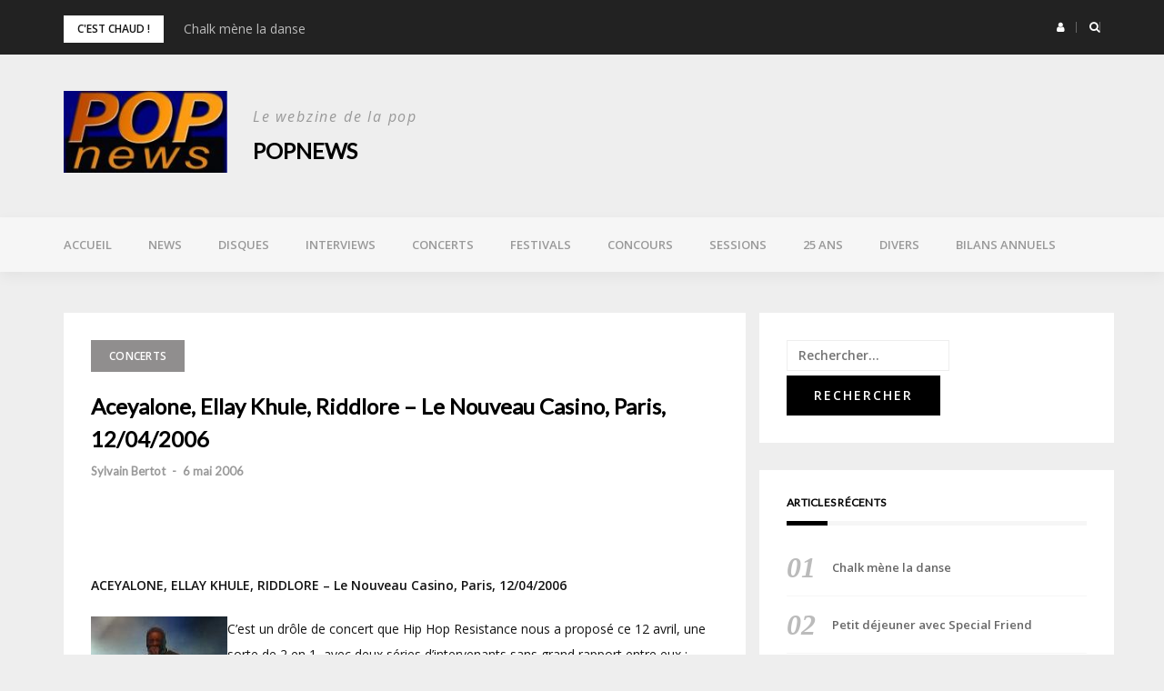

--- FILE ---
content_type: text/html; charset=UTF-8
request_url: https://www.popnews.com/2006/05/06/aceyalone-ellay-khule-riddlore-le-nouveau-casino-paris-12-04-2006/
body_size: 16765
content:
<!DOCTYPE html>
<html lang="fr-FR">
<head>
<meta charset="UTF-8">
<meta name="viewport" content="width=device-width, initial-scale=1">
<link rel="profile" href="http://gmpg.org/xfn/11">

<title>Aceyalone, Ellay Khule, Riddlore &#8211; Le Nouveau Casino, Paris, 12/04/2006 &#8211; POPnews</title>
<meta name='robots' content='max-image-preview:large' />
	<style>img:is([sizes="auto" i], [sizes^="auto," i]) { contain-intrinsic-size: 3000px 1500px }</style>
	<link rel='dns-prefetch' href='//fonts.googleapis.com' />
<link rel="alternate" type="application/rss+xml" title="POPnews &raquo; Flux" href="https://www.popnews.com/feed/" />
<link rel="alternate" type="application/rss+xml" title="POPnews &raquo; Flux des commentaires" href="https://www.popnews.com/comments/feed/" />
<link rel="alternate" type="application/rss+xml" title="POPnews &raquo; Aceyalone, Ellay Khule, Riddlore &#8211; Le Nouveau Casino, Paris, 12/04/2006 Flux des commentaires" href="https://www.popnews.com/2006/05/06/aceyalone-ellay-khule-riddlore-le-nouveau-casino-paris-12-04-2006/feed/" />
<script type="text/javascript">
/* <![CDATA[ */
window._wpemojiSettings = {"baseUrl":"https:\/\/s.w.org\/images\/core\/emoji\/16.0.1\/72x72\/","ext":".png","svgUrl":"https:\/\/s.w.org\/images\/core\/emoji\/16.0.1\/svg\/","svgExt":".svg","source":{"concatemoji":"https:\/\/www.popnews.com\/wp-includes\/js\/wp-emoji-release.min.js?ver=6.8.3"}};
/*! This file is auto-generated */
!function(s,n){var o,i,e;function c(e){try{var t={supportTests:e,timestamp:(new Date).valueOf()};sessionStorage.setItem(o,JSON.stringify(t))}catch(e){}}function p(e,t,n){e.clearRect(0,0,e.canvas.width,e.canvas.height),e.fillText(t,0,0);var t=new Uint32Array(e.getImageData(0,0,e.canvas.width,e.canvas.height).data),a=(e.clearRect(0,0,e.canvas.width,e.canvas.height),e.fillText(n,0,0),new Uint32Array(e.getImageData(0,0,e.canvas.width,e.canvas.height).data));return t.every(function(e,t){return e===a[t]})}function u(e,t){e.clearRect(0,0,e.canvas.width,e.canvas.height),e.fillText(t,0,0);for(var n=e.getImageData(16,16,1,1),a=0;a<n.data.length;a++)if(0!==n.data[a])return!1;return!0}function f(e,t,n,a){switch(t){case"flag":return n(e,"\ud83c\udff3\ufe0f\u200d\u26a7\ufe0f","\ud83c\udff3\ufe0f\u200b\u26a7\ufe0f")?!1:!n(e,"\ud83c\udde8\ud83c\uddf6","\ud83c\udde8\u200b\ud83c\uddf6")&&!n(e,"\ud83c\udff4\udb40\udc67\udb40\udc62\udb40\udc65\udb40\udc6e\udb40\udc67\udb40\udc7f","\ud83c\udff4\u200b\udb40\udc67\u200b\udb40\udc62\u200b\udb40\udc65\u200b\udb40\udc6e\u200b\udb40\udc67\u200b\udb40\udc7f");case"emoji":return!a(e,"\ud83e\udedf")}return!1}function g(e,t,n,a){var r="undefined"!=typeof WorkerGlobalScope&&self instanceof WorkerGlobalScope?new OffscreenCanvas(300,150):s.createElement("canvas"),o=r.getContext("2d",{willReadFrequently:!0}),i=(o.textBaseline="top",o.font="600 32px Arial",{});return e.forEach(function(e){i[e]=t(o,e,n,a)}),i}function t(e){var t=s.createElement("script");t.src=e,t.defer=!0,s.head.appendChild(t)}"undefined"!=typeof Promise&&(o="wpEmojiSettingsSupports",i=["flag","emoji"],n.supports={everything:!0,everythingExceptFlag:!0},e=new Promise(function(e){s.addEventListener("DOMContentLoaded",e,{once:!0})}),new Promise(function(t){var n=function(){try{var e=JSON.parse(sessionStorage.getItem(o));if("object"==typeof e&&"number"==typeof e.timestamp&&(new Date).valueOf()<e.timestamp+604800&&"object"==typeof e.supportTests)return e.supportTests}catch(e){}return null}();if(!n){if("undefined"!=typeof Worker&&"undefined"!=typeof OffscreenCanvas&&"undefined"!=typeof URL&&URL.createObjectURL&&"undefined"!=typeof Blob)try{var e="postMessage("+g.toString()+"("+[JSON.stringify(i),f.toString(),p.toString(),u.toString()].join(",")+"));",a=new Blob([e],{type:"text/javascript"}),r=new Worker(URL.createObjectURL(a),{name:"wpTestEmojiSupports"});return void(r.onmessage=function(e){c(n=e.data),r.terminate(),t(n)})}catch(e){}c(n=g(i,f,p,u))}t(n)}).then(function(e){for(var t in e)n.supports[t]=e[t],n.supports.everything=n.supports.everything&&n.supports[t],"flag"!==t&&(n.supports.everythingExceptFlag=n.supports.everythingExceptFlag&&n.supports[t]);n.supports.everythingExceptFlag=n.supports.everythingExceptFlag&&!n.supports.flag,n.DOMReady=!1,n.readyCallback=function(){n.DOMReady=!0}}).then(function(){return e}).then(function(){var e;n.supports.everything||(n.readyCallback(),(e=n.source||{}).concatemoji?t(e.concatemoji):e.wpemoji&&e.twemoji&&(t(e.twemoji),t(e.wpemoji)))}))}((window,document),window._wpemojiSettings);
/* ]]> */
</script>
<link rel='stylesheet' id='bootstrap-css' href='https://www.popnews.com/wp-content/themes/greatmag/bootstrap/css/bootstrap.min.css?ver=1' type='text/css' media='all' />
<style id='wp-emoji-styles-inline-css' type='text/css'>

	img.wp-smiley, img.emoji {
		display: inline !important;
		border: none !important;
		box-shadow: none !important;
		height: 1em !important;
		width: 1em !important;
		margin: 0 0.07em !important;
		vertical-align: -0.1em !important;
		background: none !important;
		padding: 0 !important;
	}
</style>
<link rel='stylesheet' id='wp-block-library-css' href='https://www.popnews.com/wp-includes/css/dist/block-library/style.min.css?ver=6.8.3' type='text/css' media='all' />
<style id='classic-theme-styles-inline-css' type='text/css'>
/*! This file is auto-generated */
.wp-block-button__link{color:#fff;background-color:#32373c;border-radius:9999px;box-shadow:none;text-decoration:none;padding:calc(.667em + 2px) calc(1.333em + 2px);font-size:1.125em}.wp-block-file__button{background:#32373c;color:#fff;text-decoration:none}
</style>
<style id='global-styles-inline-css' type='text/css'>
:root{--wp--preset--aspect-ratio--square: 1;--wp--preset--aspect-ratio--4-3: 4/3;--wp--preset--aspect-ratio--3-4: 3/4;--wp--preset--aspect-ratio--3-2: 3/2;--wp--preset--aspect-ratio--2-3: 2/3;--wp--preset--aspect-ratio--16-9: 16/9;--wp--preset--aspect-ratio--9-16: 9/16;--wp--preset--color--black: #000000;--wp--preset--color--cyan-bluish-gray: #abb8c3;--wp--preset--color--white: #ffffff;--wp--preset--color--pale-pink: #f78da7;--wp--preset--color--vivid-red: #cf2e2e;--wp--preset--color--luminous-vivid-orange: #ff6900;--wp--preset--color--luminous-vivid-amber: #fcb900;--wp--preset--color--light-green-cyan: #7bdcb5;--wp--preset--color--vivid-green-cyan: #00d084;--wp--preset--color--pale-cyan-blue: #8ed1fc;--wp--preset--color--vivid-cyan-blue: #0693e3;--wp--preset--color--vivid-purple: #9b51e0;--wp--preset--gradient--vivid-cyan-blue-to-vivid-purple: linear-gradient(135deg,rgba(6,147,227,1) 0%,rgb(155,81,224) 100%);--wp--preset--gradient--light-green-cyan-to-vivid-green-cyan: linear-gradient(135deg,rgb(122,220,180) 0%,rgb(0,208,130) 100%);--wp--preset--gradient--luminous-vivid-amber-to-luminous-vivid-orange: linear-gradient(135deg,rgba(252,185,0,1) 0%,rgba(255,105,0,1) 100%);--wp--preset--gradient--luminous-vivid-orange-to-vivid-red: linear-gradient(135deg,rgba(255,105,0,1) 0%,rgb(207,46,46) 100%);--wp--preset--gradient--very-light-gray-to-cyan-bluish-gray: linear-gradient(135deg,rgb(238,238,238) 0%,rgb(169,184,195) 100%);--wp--preset--gradient--cool-to-warm-spectrum: linear-gradient(135deg,rgb(74,234,220) 0%,rgb(151,120,209) 20%,rgb(207,42,186) 40%,rgb(238,44,130) 60%,rgb(251,105,98) 80%,rgb(254,248,76) 100%);--wp--preset--gradient--blush-light-purple: linear-gradient(135deg,rgb(255,206,236) 0%,rgb(152,150,240) 100%);--wp--preset--gradient--blush-bordeaux: linear-gradient(135deg,rgb(254,205,165) 0%,rgb(254,45,45) 50%,rgb(107,0,62) 100%);--wp--preset--gradient--luminous-dusk: linear-gradient(135deg,rgb(255,203,112) 0%,rgb(199,81,192) 50%,rgb(65,88,208) 100%);--wp--preset--gradient--pale-ocean: linear-gradient(135deg,rgb(255,245,203) 0%,rgb(182,227,212) 50%,rgb(51,167,181) 100%);--wp--preset--gradient--electric-grass: linear-gradient(135deg,rgb(202,248,128) 0%,rgb(113,206,126) 100%);--wp--preset--gradient--midnight: linear-gradient(135deg,rgb(2,3,129) 0%,rgb(40,116,252) 100%);--wp--preset--font-size--small: 13px;--wp--preset--font-size--medium: 20px;--wp--preset--font-size--large: 36px;--wp--preset--font-size--x-large: 42px;--wp--preset--spacing--20: 0.44rem;--wp--preset--spacing--30: 0.67rem;--wp--preset--spacing--40: 1rem;--wp--preset--spacing--50: 1.5rem;--wp--preset--spacing--60: 2.25rem;--wp--preset--spacing--70: 3.38rem;--wp--preset--spacing--80: 5.06rem;--wp--preset--shadow--natural: 6px 6px 9px rgba(0, 0, 0, 0.2);--wp--preset--shadow--deep: 12px 12px 50px rgba(0, 0, 0, 0.4);--wp--preset--shadow--sharp: 6px 6px 0px rgba(0, 0, 0, 0.2);--wp--preset--shadow--outlined: 6px 6px 0px -3px rgba(255, 255, 255, 1), 6px 6px rgba(0, 0, 0, 1);--wp--preset--shadow--crisp: 6px 6px 0px rgba(0, 0, 0, 1);}:where(.is-layout-flex){gap: 0.5em;}:where(.is-layout-grid){gap: 0.5em;}body .is-layout-flex{display: flex;}.is-layout-flex{flex-wrap: wrap;align-items: center;}.is-layout-flex > :is(*, div){margin: 0;}body .is-layout-grid{display: grid;}.is-layout-grid > :is(*, div){margin: 0;}:where(.wp-block-columns.is-layout-flex){gap: 2em;}:where(.wp-block-columns.is-layout-grid){gap: 2em;}:where(.wp-block-post-template.is-layout-flex){gap: 1.25em;}:where(.wp-block-post-template.is-layout-grid){gap: 1.25em;}.has-black-color{color: var(--wp--preset--color--black) !important;}.has-cyan-bluish-gray-color{color: var(--wp--preset--color--cyan-bluish-gray) !important;}.has-white-color{color: var(--wp--preset--color--white) !important;}.has-pale-pink-color{color: var(--wp--preset--color--pale-pink) !important;}.has-vivid-red-color{color: var(--wp--preset--color--vivid-red) !important;}.has-luminous-vivid-orange-color{color: var(--wp--preset--color--luminous-vivid-orange) !important;}.has-luminous-vivid-amber-color{color: var(--wp--preset--color--luminous-vivid-amber) !important;}.has-light-green-cyan-color{color: var(--wp--preset--color--light-green-cyan) !important;}.has-vivid-green-cyan-color{color: var(--wp--preset--color--vivid-green-cyan) !important;}.has-pale-cyan-blue-color{color: var(--wp--preset--color--pale-cyan-blue) !important;}.has-vivid-cyan-blue-color{color: var(--wp--preset--color--vivid-cyan-blue) !important;}.has-vivid-purple-color{color: var(--wp--preset--color--vivid-purple) !important;}.has-black-background-color{background-color: var(--wp--preset--color--black) !important;}.has-cyan-bluish-gray-background-color{background-color: var(--wp--preset--color--cyan-bluish-gray) !important;}.has-white-background-color{background-color: var(--wp--preset--color--white) !important;}.has-pale-pink-background-color{background-color: var(--wp--preset--color--pale-pink) !important;}.has-vivid-red-background-color{background-color: var(--wp--preset--color--vivid-red) !important;}.has-luminous-vivid-orange-background-color{background-color: var(--wp--preset--color--luminous-vivid-orange) !important;}.has-luminous-vivid-amber-background-color{background-color: var(--wp--preset--color--luminous-vivid-amber) !important;}.has-light-green-cyan-background-color{background-color: var(--wp--preset--color--light-green-cyan) !important;}.has-vivid-green-cyan-background-color{background-color: var(--wp--preset--color--vivid-green-cyan) !important;}.has-pale-cyan-blue-background-color{background-color: var(--wp--preset--color--pale-cyan-blue) !important;}.has-vivid-cyan-blue-background-color{background-color: var(--wp--preset--color--vivid-cyan-blue) !important;}.has-vivid-purple-background-color{background-color: var(--wp--preset--color--vivid-purple) !important;}.has-black-border-color{border-color: var(--wp--preset--color--black) !important;}.has-cyan-bluish-gray-border-color{border-color: var(--wp--preset--color--cyan-bluish-gray) !important;}.has-white-border-color{border-color: var(--wp--preset--color--white) !important;}.has-pale-pink-border-color{border-color: var(--wp--preset--color--pale-pink) !important;}.has-vivid-red-border-color{border-color: var(--wp--preset--color--vivid-red) !important;}.has-luminous-vivid-orange-border-color{border-color: var(--wp--preset--color--luminous-vivid-orange) !important;}.has-luminous-vivid-amber-border-color{border-color: var(--wp--preset--color--luminous-vivid-amber) !important;}.has-light-green-cyan-border-color{border-color: var(--wp--preset--color--light-green-cyan) !important;}.has-vivid-green-cyan-border-color{border-color: var(--wp--preset--color--vivid-green-cyan) !important;}.has-pale-cyan-blue-border-color{border-color: var(--wp--preset--color--pale-cyan-blue) !important;}.has-vivid-cyan-blue-border-color{border-color: var(--wp--preset--color--vivid-cyan-blue) !important;}.has-vivid-purple-border-color{border-color: var(--wp--preset--color--vivid-purple) !important;}.has-vivid-cyan-blue-to-vivid-purple-gradient-background{background: var(--wp--preset--gradient--vivid-cyan-blue-to-vivid-purple) !important;}.has-light-green-cyan-to-vivid-green-cyan-gradient-background{background: var(--wp--preset--gradient--light-green-cyan-to-vivid-green-cyan) !important;}.has-luminous-vivid-amber-to-luminous-vivid-orange-gradient-background{background: var(--wp--preset--gradient--luminous-vivid-amber-to-luminous-vivid-orange) !important;}.has-luminous-vivid-orange-to-vivid-red-gradient-background{background: var(--wp--preset--gradient--luminous-vivid-orange-to-vivid-red) !important;}.has-very-light-gray-to-cyan-bluish-gray-gradient-background{background: var(--wp--preset--gradient--very-light-gray-to-cyan-bluish-gray) !important;}.has-cool-to-warm-spectrum-gradient-background{background: var(--wp--preset--gradient--cool-to-warm-spectrum) !important;}.has-blush-light-purple-gradient-background{background: var(--wp--preset--gradient--blush-light-purple) !important;}.has-blush-bordeaux-gradient-background{background: var(--wp--preset--gradient--blush-bordeaux) !important;}.has-luminous-dusk-gradient-background{background: var(--wp--preset--gradient--luminous-dusk) !important;}.has-pale-ocean-gradient-background{background: var(--wp--preset--gradient--pale-ocean) !important;}.has-electric-grass-gradient-background{background: var(--wp--preset--gradient--electric-grass) !important;}.has-midnight-gradient-background{background: var(--wp--preset--gradient--midnight) !important;}.has-small-font-size{font-size: var(--wp--preset--font-size--small) !important;}.has-medium-font-size{font-size: var(--wp--preset--font-size--medium) !important;}.has-large-font-size{font-size: var(--wp--preset--font-size--large) !important;}.has-x-large-font-size{font-size: var(--wp--preset--font-size--x-large) !important;}
:where(.wp-block-post-template.is-layout-flex){gap: 1.25em;}:where(.wp-block-post-template.is-layout-grid){gap: 1.25em;}
:where(.wp-block-columns.is-layout-flex){gap: 2em;}:where(.wp-block-columns.is-layout-grid){gap: 2em;}
:root :where(.wp-block-pullquote){font-size: 1.5em;line-height: 1.6;}
</style>
<link rel='stylesheet' id='contact-form-7-css' href='https://www.popnews.com/wp-content/plugins/contact-form-7/includes/css/styles.css?ver=6.1.1' type='text/css' media='all' />
<link rel='stylesheet' id='ssb-front-css-css' href='https://www.popnews.com/wp-content/plugins/simple-social-buttons/assets/css/front.css?ver=6.1.0' type='text/css' media='all' />
<link rel='stylesheet' id='greatmag-style-css' href='https://www.popnews.com/wp-content/themes/greatmag/style.css?ver=6.8.3' type='text/css' media='all' />
<style id='greatmag-style-inline-css' type='text/css'>
.site-title,.site-title a,.site-title a:hover { color:#000000}
.site-description { color:#999999}
.site-branding { background-color:#eeeeee}
.navbar.bgf6 { background-color:#f6f6f6}
.top-header { background-color:#222222}
.navbar .navbar-nav > li > a { color:#999999}
.preloader,.progress-bar,.comment-form .btn:hover, .comment-form .btn:focus,.contact-form .btn,.back-to-page:hover, .back-to-page:focus,.ready-to-contact .btn,.dc2:first-letter,.list-style1 li:before,.navbar .navbar-nav > li .dropdown-menu > li .absp-cat:hover, .navbar .navbar-nav > li .dropdown-menu > li .absp-cat:focus,.absp-cat:hover, .absp-cat:focus,.btn-primary:hover, .btn-primary:focus,.button:hover,button:hover,input[type="button"]:hover,input[type="reset"]:hover,input[type="submit"]:hover { background-color:#f8c200}
a:hover,a:focus,.nav>li>a:hover, .nav>li>a:focus,.sidebar-area .widget a:hover,.ps-quote:before,.author-posts-link,.fun-fact .this-icon,.dc1:first-letter,.list-style3 li:before,.list-style2 li:before,.pbc-carousel .owl-prev:hover, .pbc-carousel .owl-prev:focus, .pbc-carousel .owl-next:hover, .pbc-carousel .owl-next:focus, .pbc-carousel2 .owl-prev:hover, .pbc-carousel2 .owl-prev:focus, .pbc-carousel2 .owl-next:hover, .pbc-carousel2 .owl-next:focus, .video-posts-carousel .owl-prev:hover, .video-posts-carousel .owl-prev:focus, .video-posts-carousel .owl-next:hover, .video-posts-carousel .owl-next:focus,.post-title-small:hover, .post-title-small:focus,.post-title-standard:hover, .post-title-standard:focus,.go-top:hover, .go-top:focus,.mob-social-menu li a:hover, .mob-social-menu li a:focus,.off-close,.navbar .navbar-nav > li .dropdown-menu > li .this-title a:hover, .navbar .navbar-nav > li .dropdown-menu > li .this-title a:focus,.section-title .this-title span,.breaking-news.media a:hover, .breaking-news.media a:focus, .review-stars li { color:#f8c200}
.comment-form .btn:hover, .comment-form .btn:focus,.fun-fact .this-icon,.login-drop { border-color:#f8c200}
.footer-widgets { background-color:#222222}
.footer-widgets, .footer-widgets a:not(:hover) { color:#bbbbbb}
.footer-widgets .widget-title { color:#ffffff}
.bottom-footer { background-color:#191919}
.site-info, .site-info a:not(:hover) { color:#ffffff}
body, .sidebar-area .widget, .sidebar-area .widget a, .sidebar-area .widget select { color:#141414}
body { font-family:Open Sans;}
h1,h2,h3,h4,h5,h6,.site-title,.post-title-standard,.post-title-small,.post-title-big { font-family:Lato;}
.site-title { font-size:24px; }
.site-description { font-size:16px; }
body { font-size:14px; }
.navbar .navbar-nav > li > a { font-size:13px; }
.post-title-standard { font-size:16px; }
.entry-title.post-title-big { font-size:24px; }
.widget-area .widget-title, .footer-widgets .widget-title { font-size:12px; }

</style>
<link rel='stylesheet' id='greatmag-fonts-css' href='https://fonts.googleapis.com/css?family=Open+Sans%3A400%2C400italic%2C600%2C600italic%7CLato%3A400%2C400italic%2C600%2C600italic&#038;subset=latin%2Clatin-ext%2Ccyrillic' type='text/css' media='all' />
<link rel='stylesheet' id='font-awesome-css' href='https://www.popnews.com/wp-content/themes/greatmag/fonts/font-awesome.min.css?ver=6.8.3' type='text/css' media='all' />
<link rel='stylesheet' id='simple-social-icons-font-css' href='https://www.popnews.com/wp-content/plugins/simple-social-icons/css/style.css?ver=3.0.2' type='text/css' media='all' />
<script type="text/javascript" src="https://www.popnews.com/wp-includes/js/jquery/jquery.min.js?ver=3.7.1" id="jquery-core-js"></script>
<script type="text/javascript" src="https://www.popnews.com/wp-includes/js/jquery/jquery-migrate.min.js?ver=3.4.1" id="jquery-migrate-js"></script>
<link rel="https://api.w.org/" href="https://www.popnews.com/wp-json/" /><link rel="alternate" title="JSON" type="application/json" href="https://www.popnews.com/wp-json/wp/v2/posts/16000" /><link rel="EditURI" type="application/rsd+xml" title="RSD" href="https://www.popnews.com/xmlrpc.php?rsd" />
<meta name="generator" content="WordPress 6.8.3" />
<link rel="canonical" href="https://www.popnews.com/2006/05/06/aceyalone-ellay-khule-riddlore-le-nouveau-casino-paris-12-04-2006/" />
<link rel='shortlink' href='https://www.popnews.com/?p=16000' />
<link rel="alternate" title="oEmbed (JSON)" type="application/json+oembed" href="https://www.popnews.com/wp-json/oembed/1.0/embed?url=https%3A%2F%2Fwww.popnews.com%2F2006%2F05%2F06%2Faceyalone-ellay-khule-riddlore-le-nouveau-casino-paris-12-04-2006%2F" />
<link rel="alternate" title="oEmbed (XML)" type="text/xml+oembed" href="https://www.popnews.com/wp-json/oembed/1.0/embed?url=https%3A%2F%2Fwww.popnews.com%2F2006%2F05%2F06%2Faceyalone-ellay-khule-riddlore-le-nouveau-casino-paris-12-04-2006%2F&#038;format=xml" />
 <style media="screen">

		.simplesocialbuttons.simplesocialbuttons_inline .ssb-fb-like, .simplesocialbuttons.simplesocialbuttons_inline amp-facebook-like {
	  margin: ;
	}
		 /*inline margin*/
	
	
	
	
	
		.simplesocialbuttons.simplesocialbuttons_inline.simplesocial-round-icon button{
	  margin: ;
	}

	
			 /*margin-digbar*/

	
	
	
	
	
	
	
</style>

<!-- Open Graph Meta Tags generated by Simple Social Buttons 6.1.0 -->
<meta property="og:title" content="Aceyalone, Ellay Khule, Riddlore &#8211; Le Nouveau Casino, Paris, 12/04/2006 - POPnews" />
<meta property="og:description" content="ACEYALONE, ELLAY KHULE, RIDDLORE - Le Nouveau Casino, Paris, 12/04/2006 C'est un dr&ocirc;le de concert que Hip Hop Resistance nous a propos&eacute; ce 12 avril, une sorte de 2 en 1, avec deux s&eacute;ries d'intervenants sans grand rapport entre eux : dans un premier temps, ceux que la soir&eacute;e a qualifi&eacute; de "North Carolina's finest", les tr&egrave;s acad&eacute;miques Supastition et…" />
<meta property="og:url" content="https://www.popnews.com/2006/05/06/aceyalone-ellay-khule-riddlore-le-nouveau-casino-paris-12-04-2006/" />
<meta property="og:site_name" content="POPnews" />
<meta property="og:image" content="http://www.popnews.com/media/filter/l/photo/e/ellaykhuleconcert.jpg" />
<meta name="twitter:card" content="summary_large_image" />
<meta name="twitter:description" content="ACEYALONE, ELLAY KHULE, RIDDLORE - Le Nouveau Casino, Paris, 12/04/2006 C'est un dr&ocirc;le de concert que Hip Hop Resistance nous a propos&eacute; ce 12 avril, une sorte de 2 en 1, avec deux s&eacute;ries d'intervenants sans grand rapport entre eux : dans un premier temps, ceux que la soir&eacute;e a qualifi&eacute; de "North Carolina's finest", les tr&egrave;s acad&eacute;miques Supastition et…" />
<meta name="twitter:title" content="Aceyalone, Ellay Khule, Riddlore &#8211; Le Nouveau Casino, Paris, 12/04/2006 - POPnews" />
<meta property="twitter:image" content="http://www.popnews.com/media/filter/l/photo/e/ellaykhuleconcert.jpg" />
<link rel="pingback" href="https://www.popnews.com/xmlrpc.php"></head>

<body class="wp-singular post-template-default single single-post postid-16000 single-format-standard wp-custom-logo wp-theme-greatmag group-blog">
<div id="page" data-bodyimg="" class="site">
	<a class="skip-link screen-reader-text" href="#content">Skip to content</a>

		<div class="preloader">
		<div><span>Loading...</span></div>
	</div>
					<div class="top-search-form row">
			<form role="search" method="get" class="search-form" action="https://www.popnews.com/">
				<label>
					<span class="screen-reader-text">Rechercher :</span>
					<input type="search" class="search-field" placeholder="Rechercher…" value="" name="s" />
				</label>
				<input type="submit" class="search-submit" value="Rechercher" />
			</form>		</div>
				<div class="top-header row">
			<div class="container">
				<div class="row">
					<div class="col-sm-8">
						
	<div class="media breaking-news">
		<div class="media-left">
			<div class="bnews-label">C&#039;est chaud !</div>
		</div>
		<div class="media-body">
			<div class="bnews-ticker">
							<div class="item"><a href="https://www.popnews.com/2026/01/20/chalk-mene-la-danse/" title="Chalk mène la danse">Chalk mène la danse</a></div>
							<div class="item"><a href="https://www.popnews.com/2026/01/20/petit-dejeuner-avec-special-friend/" title="Petit déjeuner avec Special Friend">Petit déjeuner avec Special Friend</a></div>
							<div class="item"><a href="https://www.popnews.com/2026/01/20/sur-la-platine-de-roseland/" title="Sur la platine de Roseland">Sur la platine de Roseland</a></div>
							<div class="item"><a href="https://www.popnews.com/2026/01/16/nouvel-album-et-nouveau-label-pour-sunn-o/" title="Nouvel album et nouveau label pour sunn O)))">Nouvel album et nouveau label pour sunn O)))</a></div>
							<div class="item"><a href="https://www.popnews.com/2026/01/16/les-concerts-de-2026/" title="Les concerts de 2026">Les concerts de 2026</a></div>
									</div>
		</div>
	</div>

						</div>
					<div class="col-sm-4 auth-social">
							<ul class="nav nav-pills auth-social-nav">
				<li class="dropdown">
			<a href="#" class="dropdown-toggle" data-toggle="dropdown" role="button" aria-haspopup="true" aria-expanded="false"><i class="fa fa-user"></i></a>
			<div class="dropdown-menu login-drop">
				<form name="loginform" id="loginform" action="https://www.popnews.com/wp-login.php" method="post"><p class="login-username">
				<label for="user_login">Identifiant ou adresse e-mail</label>
				<input type="text" name="log" id="user_login" autocomplete="username" class="input" value="" size="20" />
			</p><p class="login-password">
				<label for="user_pass">Mot de passe</label>
				<input type="password" name="pwd" id="user_pass" autocomplete="current-password" spellcheck="false" class="input" value="" size="20" />
			</p><p class="login-remember"><label><input name="rememberme" type="checkbox" id="rememberme" value="forever" /> Se souvenir de moi</label></p><p class="login-submit">
				<input type="submit" name="wp-submit" id="wp-submit" class="button button-primary" value="Se connecter" />
				<input type="hidden" name="redirect_to" value="https://www.popnews.com/2006/05/06/aceyalone-ellay-khule-riddlore-le-nouveau-casino-paris-12-04-2006/" />
			</p></form>				<div class="login-drop-footer">
					<a href="https://www.popnews.com/wp-login.php?action=lostpassword" title="Lost your password?">Lost your password?</a>
									</div>
			</div>
		</li>
		
				<li class="search-top"><a href="#"><i class="fa fa-search"></i></a></li>
		
		
	</ul>
						</div>
				</div>
			</div>
		</div>
		<header id="masthead" class="site-header">

			<div class="site-branding vhome3 row m0">
			<div class="container">
				<div class="main-logo">
					<div class="media">
												<div class="media-left">
							<div itemscope itemtype="https://schema.org/Brand"><a href="https://www.popnews.com/" class="custom-logo-link" rel="home"><img width="200" height="100" src="https://www.popnews.com/wp-content/uploads/2021/05/cropped-cropped-LOGO-popnews-1.jpg" class="custom-logo" alt="POPnews" decoding="async" /></a></div>						</div>
												<div class="media-body">
															<p class="site-description site-slogan">Le webzine de la pop</p>
															<p class="site-title"><a href="https://www.popnews.com/" rel="home">POPnews</a></p>
													</div>
					</div>
				</div>
							</div>
		</div><!-- .site-branding -->
			<nav id="site-navigation" class="navbar navbar-static-top navbar-default main-navigation bgf6">
			<div class="container">
				<div class="row">

								        <div class="collapse navbar-collapse"><ul id="menu-menu-superieur" class="nav navbar-nav"><li id="menu-item-22836" class="menu-item menu-item-type-post_type menu-item-object-page menu-item-home menu-item-22836"><a title="Accueil" href="https://www.popnews.com/">Accueil</a></li>
<li id="menu-item-15418" class="menu-item menu-item-type-taxonomy menu-item-object-category menu-item-15418"><a title="News" href="https://www.popnews.com/category/news/">News</a></li>
<li id="menu-item-15419" class="menu-item menu-item-type-taxonomy menu-item-object-category menu-item-15419"><a title="Disques" href="https://www.popnews.com/category/disques/">Disques</a></li>
<li id="menu-item-15420" class="menu-item menu-item-type-taxonomy menu-item-object-category menu-item-15420"><a title="Interviews" href="https://www.popnews.com/category/interviews/">Interviews</a></li>
<li id="menu-item-15426" class="menu-item menu-item-type-taxonomy menu-item-object-category current-post-ancestor current-menu-parent current-post-parent menu-item-15426"><a title="Concerts" href="https://www.popnews.com/category/concerts/">Concerts</a></li>
<li id="menu-item-15425" class="menu-item menu-item-type-taxonomy menu-item-object-category menu-item-15425"><a title="Festivals" href="https://www.popnews.com/category/festivals/">Festivals</a></li>
<li id="menu-item-24070" class="menu-item menu-item-type-taxonomy menu-item-object-category menu-item-24070"><a title="Concours" href="https://www.popnews.com/category/concours/">Concours</a></li>
<li id="menu-item-15424" class="menu-item menu-item-type-taxonomy menu-item-object-category menu-item-15424"><a title="Sessions" href="https://www.popnews.com/category/sessions/">Sessions</a></li>
<li id="menu-item-29199" class="menu-item menu-item-type-taxonomy menu-item-object-category menu-item-29199"><a title="25 ans" href="https://www.popnews.com/category/25-ans/">25 ans</a></li>
<li id="menu-item-15421" class="menu-item menu-item-type-taxonomy menu-item-object-category menu-item-15421"><a title="Divers" href="https://www.popnews.com/category/divers/">Divers</a></li>
<li id="menu-item-15422" class="menu-item menu-item-type-taxonomy menu-item-object-category menu-item-15422"><a title="Bilans annuels" href="https://www.popnews.com/category/bilans-annuels/">Bilans annuels</a></li>
</ul></div>					<button class="off-canvas-trigger" aria-controls="primary" aria-expanded="false">
						<span class="icon-bar"></span>
						<span class="icon-bar"></span>
						<span class="icon-bar"></span>
					</button>
									</div>
			</div>
		</nav><!-- #site-navigation -->
			<div class="off-close outer"></div>
		<div class="off-canvas row">
			<div class="off-logo-box off-widget">
				<button class="off-close"><i class="fa fa-times"></i></button><br>
				<a class="off-logo" href="https://www.popnews.com/" rel="home">
											<p class="site-description site-slogan">Le webzine de la pop</p>
										<h4 class="site-title">POPnews</h4>
				</a>
			</div>
			<div class="mob-menu-box1 off-widget">
			        <ul id="menu-menu-superieur-1" class="nav navbar-nav mob-menu"><li class="menu-item menu-item-type-post_type menu-item-object-page menu-item-home menu-item-22836"><a title="Accueil" href="https://www.popnews.com/">Accueil</a></li>
<li class="menu-item menu-item-type-taxonomy menu-item-object-category menu-item-15418"><a title="News" href="https://www.popnews.com/category/news/">News</a></li>
<li class="menu-item menu-item-type-taxonomy menu-item-object-category menu-item-15419"><a title="Disques" href="https://www.popnews.com/category/disques/">Disques</a></li>
<li class="menu-item menu-item-type-taxonomy menu-item-object-category menu-item-15420"><a title="Interviews" href="https://www.popnews.com/category/interviews/">Interviews</a></li>
<li class="menu-item menu-item-type-taxonomy menu-item-object-category current-post-ancestor current-menu-parent current-post-parent menu-item-15426"><a title="Concerts" href="https://www.popnews.com/category/concerts/">Concerts</a></li>
<li class="menu-item menu-item-type-taxonomy menu-item-object-category menu-item-15425"><a title="Festivals" href="https://www.popnews.com/category/festivals/">Festivals</a></li>
<li class="menu-item menu-item-type-taxonomy menu-item-object-category menu-item-24070"><a title="Concours" href="https://www.popnews.com/category/concours/">Concours</a></li>
<li class="menu-item menu-item-type-taxonomy menu-item-object-category menu-item-15424"><a title="Sessions" href="https://www.popnews.com/category/sessions/">Sessions</a></li>
<li class="menu-item menu-item-type-taxonomy menu-item-object-category menu-item-29199"><a title="25 ans" href="https://www.popnews.com/category/25-ans/">25 ans</a></li>
<li class="menu-item menu-item-type-taxonomy menu-item-object-category menu-item-15421"><a title="Divers" href="https://www.popnews.com/category/divers/">Divers</a></li>
<li class="menu-item menu-item-type-taxonomy menu-item-object-category menu-item-15422"><a title="Bilans annuels" href="https://www.popnews.com/category/bilans-annuels/">Bilans annuels</a></li>
</ul>			</div>
		</div>
	
	</header><!-- #masthead -->
	
	<div id="content" class="site-content">
		<div class="container">
			<div class="row">

	<div id="primary" class="content-area col-md-8">
		<main id="main" class="site-main">

		

<article id="post-16000" class="post-16000 post type-post status-publish format-standard hentry category-concerts">

		<div class="single-post-cats">
		<a class="absp-cat prltv" style="background-color:#908e8e;" href="https://www.popnews.com/category/concerts/" title="Concerts">Concerts</a>	</div>
	
	<header class="entry-header">
		<h1 class="entry-title post-title-big">Aceyalone, Ellay Khule, Riddlore &#8211; Le Nouveau Casino, Paris, 12/04/2006</h1>		<div class="entry-meta">
			<h5 class="post-meta"><a href="https://www.popnews.com/author/sylvain-bertot/" class="author vcard">Sylvain Bertot</a>  -  <a href="https://www.popnews.com/2006/05/06/aceyalone-ellay-khule-riddlore-le-nouveau-casino-paris-12-04-2006/" class="date"><time class="entry-date published updated" datetime="2006-05-06T00:00:00+02:00">6 mai 2006</time></a></h5>		</div><!-- .entry-meta -->
			</header><!-- .entry-header -->

	<div class="post-main-image row text-center">
			</div>

	<div class="entry-content">
		<p align="left"><strong>ACEYALONE, ELLAY KHULE, RIDDLORE &#8211; Le Nouveau Casino, Paris, 12/04/2006</strong></p>
<p> <img decoding="async" src="http://www.popnews.com/media/filter/l/photo/e/ellaykhuleconcert.jpg" width="150" height="173" align="left">C&rsquo;est un dr&ocirc;le de concert que Hip Hop Resistance nous a propos&eacute; ce 12 avril, une sorte de 2 en 1, avec deux s&eacute;ries d&rsquo;intervenants sans grand rapport entre eux : dans un premier temps, ceux que la soir&eacute;e a qualifi&eacute; de &quot;North Carolina&rsquo;s finest&quot;, les tr&egrave;s acad&eacute;miques Supastition et Cesar Comanche, renforc&eacute;s par leur copine canadienne, Eternia ; ensuite, trois purs produits du Project Blowed, les deux rappeurs fous Ellay Khule et Riddlore du Hip Hop Klan et le Dieu le p&egrave;re de la sc&egrave;ne West Coast Underground, Aceyalone lui-m&ecirc;me.</p>
<p>Apr&egrave;s l&rsquo;habituel chauffage de salle &agrave; coups de classiques hip hop, c&rsquo;est Eternia qui entre sur sc&egrave;ne sur un sample de &quot;Hotel California&quot;. En casquette, chignon, gants noirs et robe camouflage, et un sourire jusqu&rsquo;aux oreilles, la Canadienne ne manque pas de charisme. Elle livre un show de rap carr&eacute; normal et l&rsquo;agr&eacute;mente d&rsquo;&eacute;changes avec le public. Visiblement, la dame aime compter : la plupart de ses phrases commencent par des &quot;how many&#8230;&quot;. Elle veut savoir de combien d&rsquo;hommes et de femmes est constitu&eacute; le public et en conclut que &quot;you need to work on your girlfriends&quot;. Elle veut savoir aussi combien ici &eacute;coutent du hip hop depuis 5, 10 ou 15 ans. Quand quelqu&rsquo;un dans la salle proclame &quot;25 years !&quot;, elle d&eacute;cide de le faire monter sur sc&egrave;ne. Et ce quelqu&rsquo;un, il se trouve que c&rsquo;est Sly du Sa&iuml;an Supa Crew. Apr&egrave;s un petit passage o&ugrave; il doit ponctuer le rap d&rsquo;Eternia par des &quot;The Bitches&quot; comme chez Jeru the Damaja, le bonhomme l&rsquo;accompagne avec un peu de beatboxing. C&rsquo;est bon enfant et sympathique comme tout.</p>
<p>Mais apr&egrave;s vient Supastition. Et Supastition, sur disque, &ccedil;a n&rsquo;est pas bien, mais alors vraiment pas bien du tout. C&rsquo;est m&ecirc;me le paroxysme du rap underground clich&eacute; et fossilis&eacute;. Grosse inqui&eacute;tude, donc. Inqui&eacute;tude renforc&eacute;e quand le type appara&icirc;t avec un t-shirt &quot;parental advisory machin chose&quot; de trou-du-cul et qu&rsquo;il se lance dans des mouvements vus mille fois ailleurs. Pas de doute, le rappeur sait bouger. Mais t&rsquo;y crois pas. C&rsquo;est du trop vu et c&rsquo;est du trop entendu. C&rsquo;est du &quot;when I say &quot;Supa&quot;, you say &quot;Stition&quot;&quot; et tout ce genre d&rsquo;&acirc;neries. C&rsquo;est du &quot;hip hop, hip hop&quot; toutes les 5 secondes. Ouais, on voit que c&rsquo;est du hip hop, merci. Mais bon, le mec il est hip hop depuis 1843 au moins quand m&ecirc;me, il te le dit, et t&rsquo;as int&eacute;r&ecirc;t &agrave; &ecirc;tre impressionn&eacute;. Le plus affligeant dans tout &ccedil;a, c&rsquo;est que le public entre dans le jeu, qu&rsquo;il se met au garde-&agrave;-vous, qu&rsquo;il r&eacute;pond aux stimuli connus et simples que lui adresse le MC.</p>
<p>Juste apr&egrave;s, c&rsquo;est au tour de Cesar Comanche, un copain aux deux pr&eacute;c&eacute;dents. Et l&agrave;, on touche le fond. Le type qui fait son entr&eacute;e avec une sorte de serpilli&egrave;re sur la t&ecirc;te donne &agrave; plein dans les poncifs hip hop, il va encore plus loin que Supastition. Ce qui suit sera &eacute;pouvantablement &eacute;prouvant. Il y aura tout plein de &quot;check this out&quot; (&quot;ouais, moi aussi, je te propose d&rsquo;aller v&eacute;rifier &ccedil;a dehors&quot;, me glisse mon voisin). Il y aura tout autant de &quot;machin chose is in the house&quot; (&quot;vas-y, retournes-y toi, dans ta maison&quot;). Il y aura un interminable titre en hommage &agrave; l&rsquo;histoire du hip hop (&quot;bon sang, dix minutes que &ccedil;a dure et nous n&rsquo;en sommes qu&rsquo;&agrave; Main Source, quand va-t-il s&rsquo;arr&ecirc;ter ?&quot;). Et pendant ce temps l&rsquo;heure tourne, et pendant ce temps l&rsquo;attraction principale de la soir&eacute;e est retard&eacute;e. Tant et si bien qu&rsquo;en fin de session, c&rsquo;est presque avec joie que l&rsquo;on voit revenir Supastition et Eternia. Parce que vraiment, il &eacute;tait trop saoulant le C&eacute;sar chez les Indiens. Et parce que le petit posse cut final signifie que tout cela s&rsquo;ach&egrave;ve bient&ocirc;t.</p>
<p>Un pr&eacute;alable avant d&rsquo;aborder la suite : les types d&rsquo;Afterlife / Hip Hop Kclan n&rsquo;ont jamais sorti le moindre bon album. A chaque fois, ce sont des raps de folie mais sur des sons absolument inf&acirc;mes, avec un ou deux tubes dessus en tout et pour tout. M&ecirc;me le renfort de Nobody et d&rsquo;Omid sur le r&eacute;cent &quot;Califormula&quot;, ce qu&rsquo;Ellay Khule a sorti de plus pr&eacute;sentable &agrave; ce jour, n&rsquo;a pas suffi &agrave; en faire un bon disque. Mais un rappeur virtuose issu du Project Blowed, sur sc&egrave;ne, &ccedil;a doit le faire. Et c&rsquo;est effectivement ce qui arrive. Celui qui se fait &eacute;galement appeler Rifleman n&rsquo;a dispos&eacute; que de quinze / vingt minutes pour faire le zouave et interpr&eacute;ter quelques titres issus pour moiti&eacute; de &quot;Califormula&quot;, pour moiti&eacute; du reste de son r&eacute;pertoire. Mais le look (une cagoule et une sorte de sac &agrave; patates en guise de gilet), la d&eacute;gaine, la gestuelle et bien s&ucirc;r le phras&eacute; de dingue ont largement suffi &agrave; fait oublier les &eacute;preuves pr&eacute;c&eacute;dentes.</p>
<p>Pendant ce temps, il y a eu un roulement dans le public, signe qu&rsquo;il y avait bien deux spectacles en un ce soir au Nouveau Casino. Les fans ne sont plus les m&ecirc;mes. Et comme le craignaient Riddlore et Ellay Khule eux-m&ecirc;mes, d&rsquo;apr&egrave;s l&rsquo;aveu de DJ Fab alias Monsieur Hip Hop Resistance, l&rsquo;audience est &agrave; pr&eacute;sent assez d&eacute;garnie. O&ugrave; sont donc pass&eacute;s tous les moutons qui levaient le doigt et balan&ccedil;aient les bras quand on le leur demandait ? Ils sont partis. Une fois de plus, preuve est faite que le rap est une cause d&eacute;sesp&eacute;r&eacute;e en France. A leur d&eacute;charge, et d&eacute;sol&eacute; de faire la grand-m&egrave;re, il faut reconna&icirc;tre qu&rsquo;il est d&eacute;sormais bien tard, puisque c&rsquo;est &agrave; minuit cinq seulement qu&rsquo;appara&icirc;t le monument de la soir&eacute;e, Aceyalone.</p>
<p>Son show &agrave; lui, &agrave; premi&egrave;re vue, sera moins d&eacute;lirant que celui de son comp&egrave;re cagoul&eacute;, tout Project Blowed qu&rsquo;il soit. Acey commence sagement et montre qu&rsquo;il est l&agrave; pour assurer la promotion de son album r&eacute;cent avec RJD2, un &quot;Magnificent City&quot; &agrave; vrai dire assez d&eacute;sastreux. Mais &eacute;paul&eacute; par Riddlore, il saura puiser dans son r&eacute;pertoire ancien et rappera quelques titres issus de ses premiers albums ou du r&eacute;pertoire de la Freestyle Fellowship, para&icirc;t-il. Je dis &quot;para&icirc;t-il&quot;, car vue l&rsquo;heure, il n&rsquo;&eacute;tait plus possible de rester au-del&agrave; de deux titres. La prochaine fois, messieurs, pensez &agrave; ceux qui habitent loin, fa&icirc;tes deux concerts au lieu d&rsquo;un. Ou bien, si vous pensez vraiment que Supastition et Cesar Comanche ont plus de chances de s&eacute;duire le public fran&ccedil;ais, mettez les autres en premi&egrave;re partie. Certains en seront ravis. Et ils pourront assister &agrave; l&rsquo;int&eacute;gralit&eacute; du concert autrement qu&rsquo;en visionnant les vid&eacute;os ci-apr&egrave;s film&eacute;es par Nicobax de <a href="http://www.trueduke.com">True Duke</a>.</p>
<p>Vid&eacute;os : <a href="http://www.youtube.com/watch?v=emmObRobmuQ" target="_blank" rel="noopener">http://www.youtube.com/watch?v=emmObRobmuQ</a></p>
<p align="left">Sylvain Bertot</p>
<p><em>Merci &agrave; Max de Nocturne pour cette soir&eacute;e<br />
 Merci &agrave; Niam de <a href="http://www.trueduke.com">True Duke</a> pour les photos</em>
 </p>
<p align="left">
<div class="simplesocialbuttons simplesocial-round-icon simplesocialbuttons_inline simplesocialbuttons-align-left post-16000 post  simplesocialbuttons-inline-no-animation">
<button class="simplesocial-fb-share"  rel="nofollow"  target="_blank"  aria-label="Facebook Share" data-href="https://www.facebook.com/sharer/sharer.php?u=https://www.popnews.com/2006/05/06/aceyalone-ellay-khule-riddlore-le-nouveau-casino-paris-12-04-2006/" onClick="javascript:window.open(this.dataset.href, '', 'menubar=no,toolbar=no,resizable=yes,scrollbars=yes,height=600,width=600');return false;"><span class="simplesocialtxt">Facebook </span> </button>
<button class="simplesocial-twt-share"  rel="nofollow"  target="_blank"  aria-label="Twitter Share" data-href="https://twitter.com/intent/tweet?text=Aceyalone%2C+Ellay+Khule%2C+Riddlore+%E2%80%93+Le+Nouveau+Casino%2C+Paris%2C+12%2F04%2F2006&url=https://www.popnews.com/2006/05/06/aceyalone-ellay-khule-riddlore-le-nouveau-casino-paris-12-04-2006/" onClick="javascript:window.open(this.dataset.href, '', 'menubar=no,toolbar=no,resizable=yes,scrollbars=yes,height=600,width=600');return false;"><span class="simplesocialtxt">Twitter</span> </button>
<button class="simplesocial-msng-share"  rel="nofollow"  target="_blank"  aria-label="Facebook Messenger Share" onClick="javascript:window.open( this.dataset.href, '_blank',  'menubar=no,toolbar=no,resizable=yes,scrollbars=yes,height=600,width=600' );return false;" data-href="http://www.facebook.com/dialog/send?app_id=891268654262273&redirect_uri=https%3A%2F%2Fwww.popnews.com%2F2006%2F05%2F06%2Faceyalone-ellay-khule-riddlore-le-nouveau-casino-paris-12-04-2006%2F&link=https%3A%2F%2Fwww.popnews.com%2F2006%2F05%2F06%2Faceyalone-ellay-khule-riddlore-le-nouveau-casino-paris-12-04-2006%2F&display=popup" ><span class="simplesocialtxt">Messenger</span></button> 
<div class="fb-like ssb-fb-like" aria-label="Facebook Like" data-href="https://www.popnews.com/2006/05/06/aceyalone-ellay-khule-riddlore-le-nouveau-casino-paris-12-04-2006/" data-layout="button_count" data-action="like" data-size="small" data-show-faces="false" data-share="false"></div>
</div>
	</div><!-- .entry-content -->

		<footer class="entry-footer">
			</footer><!-- .entry-footer -->
			
</article><!-- #post-## -->

	<nav class="navigation post-navigation" aria-label="Publications">
		<h2 class="screen-reader-text">Navigation de l’article</h2>
		<div class="nav-links"><div class="nav-previous"><a href="https://www.popnews.com/2006/05/05/tom-verlaine-songs-and-other-things/" rel="prev">Tom Verlaine &#8211; Songs and Other Things</a></div><div class="nav-next"><a href="https://www.popnews.com/2006/05/07/debmaster-monster-zoo/" rel="next">Debmaster &#8211; Monster Zoo</a></div></div>
	</nav>
<div id="comments" class="comments-area">

		<div id="respond" class="comment-respond">
		<h6 class="post-cat big-bline"><span class="ispan"><span class="dark-dec">Laisser un commentaire <small><a rel="nofollow" id="cancel-comment-reply-link" href="/2006/05/06/aceyalone-ellay-khule-riddlore-le-nouveau-casino-paris-12-04-2006/#respond" style="display:none;">Annuler la réponse</a></small></span></span></h6><form action="https://www.popnews.com/wp-comments-post.php" method="post" id="commentform" class="comment-form"><p class="comment-notes"><span id="email-notes">Votre adresse e-mail ne sera pas publiée.</span> <span class="required-field-message">Les champs obligatoires sont indiqués avec <span class="required">*</span></span></p><p class="comment-form-comment"><textarea placeholder="Comment" id="comment" class="form-control" name="comment" cols="45" rows="8" aria-required="true"></textarea></p><div class="row"><div class="col-sm-6"><input placeholder="Name*" id="author" name="author" class="form-control" type="text" value="" size="30" aria-required='true' /></div>
<div class="col-sm-6"><input id="email" placeholder="Email*" name="email" class="form-control" type="text" value="" size="30" aria-required='true' /></div></div>
<input id="url" placeholder="Website" name="url" class="form-control" type="text" value="" size="30" />
<p class="comment-form-cookies-consent"><input id="wp-comment-cookies-consent" name="wp-comment-cookies-consent" type="checkbox" value="yes" /> <label for="wp-comment-cookies-consent">Enregistrer mon nom, mon e-mail et mon site dans le navigateur pour mon prochain commentaire.</label></p>
<p class="form-submit"><input name="submit" type="submit" id="submit" class="submit btn" value="Laisser un commentaire" /> <input type='hidden' name='comment_post_ID' value='16000' id='comment_post_ID' />
<input type='hidden' name='comment_parent' id='comment_parent' value='0' />
</p><p style="display: none;"><input type="hidden" id="akismet_comment_nonce" name="akismet_comment_nonce" value="be5f2c2120" /></p><p style="display: none !important;" class="akismet-fields-container" data-prefix="ak_"><label>&#916;<textarea name="ak_hp_textarea" cols="45" rows="8" maxlength="100"></textarea></label><input type="hidden" id="ak_js_1" name="ak_js" value="15"/><script>document.getElementById( "ak_js_1" ).setAttribute( "value", ( new Date() ).getTime() );</script></p></form>	</div><!-- #respond -->
	
</div><!-- #comments -->
		</main><!-- #main -->
	</div><!-- #primary -->


<aside id="secondary" class="widget-area col-md-4 sidebar-area" role="complementary">
	<section id="search-2" class="widget widget_search"><form role="search" method="get" class="search-form" action="https://www.popnews.com/">
				<label>
					<span class="screen-reader-text">Rechercher :</span>
					<input type="search" class="search-field" placeholder="Rechercher…" value="" name="s" />
				</label>
				<input type="submit" class="search-submit" value="Rechercher" />
			</form></section>
		<section id="recent-posts-2" class="widget widget_recent_entries">
		<h2 class="widget-title">Articles récents</h2>
		<ul>
											<li>
					<a href="https://www.popnews.com/2026/01/20/chalk-mene-la-danse/">Chalk mène la danse</a>
									</li>
											<li>
					<a href="https://www.popnews.com/2026/01/20/petit-dejeuner-avec-special-friend/">Petit déjeuner avec Special Friend</a>
									</li>
											<li>
					<a href="https://www.popnews.com/2026/01/20/sur-la-platine-de-roseland/">Sur la platine de Roseland</a>
									</li>
											<li>
					<a href="https://www.popnews.com/2026/01/16/nouvel-album-et-nouveau-label-pour-sunn-o/">Nouvel album et nouveau label pour sunn O)))</a>
									</li>
											<li>
					<a href="https://www.popnews.com/2026/01/16/les-concerts-de-2026/">Les concerts de 2026</a>
									</li>
					</ul>

		</section><h2 class="widget-title">Suivez-nous</h2>
<section class="ssb_followers simplesocial-simple-round">

		<a class="ssb_button simplesocial-fb-follow" rel="noopener" href="https://facebook.com/webzinePOPnews" target="_blank">
		<span class="simplesocialtxt">Facebook </span>
		<span class="widget_counter">  </span>
	</a>

	<a class="ssb_button simplesocial-twt-follow" rel="noopener" href="https://twitter.com/popnews" target="_blank">
		<span class="simplesocialtxt">Twitter </span>
		<span class="widget_counter">  </span>
	</a>


	<a class="ssb_button simplesocial-yt-follow" rel="noopener" href="https://youtube.com/channel/UCH0EpulcH_hLWAQx98pV1Hw" target="_blank">
		<span class="simplesocialtxt">YouTube </span>
		<span class="widget_counter">   </span>
	</a>





</section>
</section><section id="categories-2" class="widget widget_categories"><h2 class="widget-title">Catégories</h2>
			<ul>
					<li class="cat-item cat-item-1679"><a href="https://www.popnews.com/category/25-ans/">25 ans</a>
</li>
	<li class="cat-item cat-item-2"><a href="https://www.popnews.com/category/bilans-annuels/">Bilans annuels</a>
</li>
	<li class="cat-item cat-item-1342"><a href="https://www.popnews.com/category/compilation/">Compilation</a>
</li>
	<li class="cat-item cat-item-3"><a href="https://www.popnews.com/category/concerts/">Concerts</a>
</li>
	<li class="cat-item cat-item-4"><a href="https://www.popnews.com/category/concours/">Concours</a>
</li>
	<li class="cat-item cat-item-5"><a href="https://www.popnews.com/category/disques/">Disques</a>
</li>
	<li class="cat-item cat-item-957"><a href="https://www.popnews.com/category/interview/">disques</a>
</li>
	<li class="cat-item cat-item-6"><a href="https://www.popnews.com/category/divers/">Divers</a>
</li>
	<li class="cat-item cat-item-7"><a href="https://www.popnews.com/category/festivals/">Festivals</a>
</li>
	<li class="cat-item cat-item-2386"><a href="https://www.popnews.com/category/films/">Films</a>
</li>
	<li class="cat-item cat-item-8"><a href="https://www.popnews.com/category/interviews/">Interviews</a>
</li>
	<li class="cat-item cat-item-9"><a href="https://www.popnews.com/category/livres/">Livres</a>
</li>
	<li class="cat-item cat-item-10"><a href="https://www.popnews.com/category/news/">News</a>
</li>
	<li class="cat-item cat-item-1"><a href="https://www.popnews.com/category/non-classe/">Non classé</a>
</li>
	<li class="cat-item cat-item-11"><a href="https://www.popnews.com/category/playlist/">Playlist</a>
</li>
	<li class="cat-item cat-item-12"><a href="https://www.popnews.com/category/sessions/">Sessions</a>
</li>
	<li class="cat-item cat-item-13"><a href="https://www.popnews.com/category/track-by-track/">Track by Track</a>
</li>
			</ul>

			</section><section id="archives-2" class="widget widget_archive"><h2 class="widget-title">Archives</h2>		<label class="screen-reader-text" for="archives-dropdown-2">Archives</label>
		<select id="archives-dropdown-2" name="archive-dropdown">
			
			<option value="">Sélectionner un mois</option>
				<option value='https://www.popnews.com/2026/01/'> janvier 2026 </option>
	<option value='https://www.popnews.com/2025/12/'> décembre 2025 </option>
	<option value='https://www.popnews.com/2025/11/'> novembre 2025 </option>
	<option value='https://www.popnews.com/2025/10/'> octobre 2025 </option>
	<option value='https://www.popnews.com/2025/09/'> septembre 2025 </option>
	<option value='https://www.popnews.com/2025/08/'> août 2025 </option>
	<option value='https://www.popnews.com/2025/07/'> juillet 2025 </option>
	<option value='https://www.popnews.com/2025/06/'> juin 2025 </option>
	<option value='https://www.popnews.com/2025/05/'> mai 2025 </option>
	<option value='https://www.popnews.com/2025/04/'> avril 2025 </option>
	<option value='https://www.popnews.com/2025/03/'> mars 2025 </option>
	<option value='https://www.popnews.com/2025/02/'> février 2025 </option>
	<option value='https://www.popnews.com/2025/01/'> janvier 2025 </option>
	<option value='https://www.popnews.com/2024/12/'> décembre 2024 </option>
	<option value='https://www.popnews.com/2024/11/'> novembre 2024 </option>
	<option value='https://www.popnews.com/2024/10/'> octobre 2024 </option>
	<option value='https://www.popnews.com/2024/09/'> septembre 2024 </option>
	<option value='https://www.popnews.com/2024/08/'> août 2024 </option>
	<option value='https://www.popnews.com/2024/07/'> juillet 2024 </option>
	<option value='https://www.popnews.com/2024/06/'> juin 2024 </option>
	<option value='https://www.popnews.com/2024/05/'> mai 2024 </option>
	<option value='https://www.popnews.com/2024/04/'> avril 2024 </option>
	<option value='https://www.popnews.com/2024/03/'> mars 2024 </option>
	<option value='https://www.popnews.com/2024/02/'> février 2024 </option>
	<option value='https://www.popnews.com/2024/01/'> janvier 2024 </option>
	<option value='https://www.popnews.com/2023/12/'> décembre 2023 </option>
	<option value='https://www.popnews.com/2023/11/'> novembre 2023 </option>
	<option value='https://www.popnews.com/2023/10/'> octobre 2023 </option>
	<option value='https://www.popnews.com/2023/09/'> septembre 2023 </option>
	<option value='https://www.popnews.com/2023/08/'> août 2023 </option>
	<option value='https://www.popnews.com/2023/07/'> juillet 2023 </option>
	<option value='https://www.popnews.com/2023/06/'> juin 2023 </option>
	<option value='https://www.popnews.com/2023/05/'> mai 2023 </option>
	<option value='https://www.popnews.com/2023/04/'> avril 2023 </option>
	<option value='https://www.popnews.com/2023/03/'> mars 2023 </option>
	<option value='https://www.popnews.com/2023/02/'> février 2023 </option>
	<option value='https://www.popnews.com/2023/01/'> janvier 2023 </option>
	<option value='https://www.popnews.com/2022/12/'> décembre 2022 </option>
	<option value='https://www.popnews.com/2022/11/'> novembre 2022 </option>
	<option value='https://www.popnews.com/2022/10/'> octobre 2022 </option>
	<option value='https://www.popnews.com/2022/09/'> septembre 2022 </option>
	<option value='https://www.popnews.com/2022/08/'> août 2022 </option>
	<option value='https://www.popnews.com/2022/07/'> juillet 2022 </option>
	<option value='https://www.popnews.com/2022/06/'> juin 2022 </option>
	<option value='https://www.popnews.com/2022/05/'> mai 2022 </option>
	<option value='https://www.popnews.com/2022/04/'> avril 2022 </option>
	<option value='https://www.popnews.com/2022/03/'> mars 2022 </option>
	<option value='https://www.popnews.com/2022/02/'> février 2022 </option>
	<option value='https://www.popnews.com/2022/01/'> janvier 2022 </option>
	<option value='https://www.popnews.com/2021/12/'> décembre 2021 </option>
	<option value='https://www.popnews.com/2021/11/'> novembre 2021 </option>
	<option value='https://www.popnews.com/2021/10/'> octobre 2021 </option>
	<option value='https://www.popnews.com/2021/09/'> septembre 2021 </option>
	<option value='https://www.popnews.com/2021/08/'> août 2021 </option>
	<option value='https://www.popnews.com/2021/07/'> juillet 2021 </option>
	<option value='https://www.popnews.com/2021/06/'> juin 2021 </option>
	<option value='https://www.popnews.com/2021/05/'> mai 2021 </option>
	<option value='https://www.popnews.com/2021/04/'> avril 2021 </option>
	<option value='https://www.popnews.com/2021/03/'> mars 2021 </option>
	<option value='https://www.popnews.com/2021/02/'> février 2021 </option>
	<option value='https://www.popnews.com/2021/01/'> janvier 2021 </option>
	<option value='https://www.popnews.com/2020/12/'> décembre 2020 </option>
	<option value='https://www.popnews.com/2020/11/'> novembre 2020 </option>
	<option value='https://www.popnews.com/2020/10/'> octobre 2020 </option>
	<option value='https://www.popnews.com/2020/09/'> septembre 2020 </option>
	<option value='https://www.popnews.com/2020/08/'> août 2020 </option>
	<option value='https://www.popnews.com/2020/07/'> juillet 2020 </option>
	<option value='https://www.popnews.com/2020/06/'> juin 2020 </option>
	<option value='https://www.popnews.com/2020/05/'> mai 2020 </option>
	<option value='https://www.popnews.com/2020/04/'> avril 2020 </option>
	<option value='https://www.popnews.com/2020/03/'> mars 2020 </option>
	<option value='https://www.popnews.com/2020/02/'> février 2020 </option>
	<option value='https://www.popnews.com/2020/01/'> janvier 2020 </option>
	<option value='https://www.popnews.com/2019/12/'> décembre 2019 </option>
	<option value='https://www.popnews.com/2019/11/'> novembre 2019 </option>
	<option value='https://www.popnews.com/2019/10/'> octobre 2019 </option>
	<option value='https://www.popnews.com/2019/09/'> septembre 2019 </option>
	<option value='https://www.popnews.com/2019/08/'> août 2019 </option>
	<option value='https://www.popnews.com/2019/07/'> juillet 2019 </option>
	<option value='https://www.popnews.com/2019/06/'> juin 2019 </option>
	<option value='https://www.popnews.com/2019/05/'> mai 2019 </option>
	<option value='https://www.popnews.com/2019/04/'> avril 2019 </option>
	<option value='https://www.popnews.com/2019/03/'> mars 2019 </option>
	<option value='https://www.popnews.com/2019/02/'> février 2019 </option>
	<option value='https://www.popnews.com/2019/01/'> janvier 2019 </option>
	<option value='https://www.popnews.com/2018/12/'> décembre 2018 </option>
	<option value='https://www.popnews.com/2018/11/'> novembre 2018 </option>
	<option value='https://www.popnews.com/2018/10/'> octobre 2018 </option>
	<option value='https://www.popnews.com/2018/09/'> septembre 2018 </option>
	<option value='https://www.popnews.com/2018/08/'> août 2018 </option>
	<option value='https://www.popnews.com/2018/07/'> juillet 2018 </option>
	<option value='https://www.popnews.com/2018/06/'> juin 2018 </option>
	<option value='https://www.popnews.com/2018/05/'> mai 2018 </option>
	<option value='https://www.popnews.com/2018/04/'> avril 2018 </option>
	<option value='https://www.popnews.com/2018/03/'> mars 2018 </option>
	<option value='https://www.popnews.com/2018/02/'> février 2018 </option>
	<option value='https://www.popnews.com/2018/01/'> janvier 2018 </option>
	<option value='https://www.popnews.com/2017/12/'> décembre 2017 </option>
	<option value='https://www.popnews.com/2017/11/'> novembre 2017 </option>
	<option value='https://www.popnews.com/2017/10/'> octobre 2017 </option>
	<option value='https://www.popnews.com/2017/09/'> septembre 2017 </option>
	<option value='https://www.popnews.com/2017/08/'> août 2017 </option>
	<option value='https://www.popnews.com/2017/07/'> juillet 2017 </option>
	<option value='https://www.popnews.com/2017/06/'> juin 2017 </option>
	<option value='https://www.popnews.com/2017/05/'> mai 2017 </option>
	<option value='https://www.popnews.com/2017/04/'> avril 2017 </option>
	<option value='https://www.popnews.com/2017/03/'> mars 2017 </option>
	<option value='https://www.popnews.com/2017/02/'> février 2017 </option>
	<option value='https://www.popnews.com/2017/01/'> janvier 2017 </option>
	<option value='https://www.popnews.com/2016/12/'> décembre 2016 </option>
	<option value='https://www.popnews.com/2016/11/'> novembre 2016 </option>
	<option value='https://www.popnews.com/2016/10/'> octobre 2016 </option>
	<option value='https://www.popnews.com/2016/09/'> septembre 2016 </option>
	<option value='https://www.popnews.com/2016/08/'> août 2016 </option>
	<option value='https://www.popnews.com/2016/07/'> juillet 2016 </option>
	<option value='https://www.popnews.com/2016/06/'> juin 2016 </option>
	<option value='https://www.popnews.com/2016/05/'> mai 2016 </option>
	<option value='https://www.popnews.com/2016/04/'> avril 2016 </option>
	<option value='https://www.popnews.com/2016/03/'> mars 2016 </option>
	<option value='https://www.popnews.com/2016/02/'> février 2016 </option>
	<option value='https://www.popnews.com/2016/01/'> janvier 2016 </option>
	<option value='https://www.popnews.com/2015/12/'> décembre 2015 </option>
	<option value='https://www.popnews.com/2015/11/'> novembre 2015 </option>
	<option value='https://www.popnews.com/2015/10/'> octobre 2015 </option>
	<option value='https://www.popnews.com/2015/09/'> septembre 2015 </option>
	<option value='https://www.popnews.com/2015/08/'> août 2015 </option>
	<option value='https://www.popnews.com/2015/07/'> juillet 2015 </option>
	<option value='https://www.popnews.com/2015/06/'> juin 2015 </option>
	<option value='https://www.popnews.com/2015/05/'> mai 2015 </option>
	<option value='https://www.popnews.com/2015/04/'> avril 2015 </option>
	<option value='https://www.popnews.com/2015/03/'> mars 2015 </option>
	<option value='https://www.popnews.com/2015/02/'> février 2015 </option>
	<option value='https://www.popnews.com/2015/01/'> janvier 2015 </option>
	<option value='https://www.popnews.com/2014/12/'> décembre 2014 </option>
	<option value='https://www.popnews.com/2014/11/'> novembre 2014 </option>
	<option value='https://www.popnews.com/2014/10/'> octobre 2014 </option>
	<option value='https://www.popnews.com/2014/09/'> septembre 2014 </option>
	<option value='https://www.popnews.com/2014/08/'> août 2014 </option>
	<option value='https://www.popnews.com/2014/07/'> juillet 2014 </option>
	<option value='https://www.popnews.com/2014/06/'> juin 2014 </option>
	<option value='https://www.popnews.com/2014/05/'> mai 2014 </option>
	<option value='https://www.popnews.com/2014/04/'> avril 2014 </option>
	<option value='https://www.popnews.com/2014/03/'> mars 2014 </option>
	<option value='https://www.popnews.com/2014/02/'> février 2014 </option>
	<option value='https://www.popnews.com/2014/01/'> janvier 2014 </option>
	<option value='https://www.popnews.com/2013/12/'> décembre 2013 </option>
	<option value='https://www.popnews.com/2013/11/'> novembre 2013 </option>
	<option value='https://www.popnews.com/2013/10/'> octobre 2013 </option>
	<option value='https://www.popnews.com/2013/09/'> septembre 2013 </option>
	<option value='https://www.popnews.com/2013/08/'> août 2013 </option>
	<option value='https://www.popnews.com/2013/07/'> juillet 2013 </option>
	<option value='https://www.popnews.com/2013/06/'> juin 2013 </option>
	<option value='https://www.popnews.com/2013/05/'> mai 2013 </option>
	<option value='https://www.popnews.com/2013/04/'> avril 2013 </option>
	<option value='https://www.popnews.com/2013/03/'> mars 2013 </option>
	<option value='https://www.popnews.com/2013/02/'> février 2013 </option>
	<option value='https://www.popnews.com/2013/01/'> janvier 2013 </option>
	<option value='https://www.popnews.com/2012/12/'> décembre 2012 </option>
	<option value='https://www.popnews.com/2012/11/'> novembre 2012 </option>
	<option value='https://www.popnews.com/2012/10/'> octobre 2012 </option>
	<option value='https://www.popnews.com/2012/09/'> septembre 2012 </option>
	<option value='https://www.popnews.com/2012/08/'> août 2012 </option>
	<option value='https://www.popnews.com/2012/07/'> juillet 2012 </option>
	<option value='https://www.popnews.com/2012/06/'> juin 2012 </option>
	<option value='https://www.popnews.com/2012/05/'> mai 2012 </option>
	<option value='https://www.popnews.com/2012/04/'> avril 2012 </option>
	<option value='https://www.popnews.com/2012/03/'> mars 2012 </option>
	<option value='https://www.popnews.com/2012/02/'> février 2012 </option>
	<option value='https://www.popnews.com/2012/01/'> janvier 2012 </option>
	<option value='https://www.popnews.com/2011/12/'> décembre 2011 </option>
	<option value='https://www.popnews.com/2011/11/'> novembre 2011 </option>
	<option value='https://www.popnews.com/2011/10/'> octobre 2011 </option>
	<option value='https://www.popnews.com/2011/09/'> septembre 2011 </option>
	<option value='https://www.popnews.com/2011/08/'> août 2011 </option>
	<option value='https://www.popnews.com/2011/07/'> juillet 2011 </option>
	<option value='https://www.popnews.com/2011/06/'> juin 2011 </option>
	<option value='https://www.popnews.com/2011/05/'> mai 2011 </option>
	<option value='https://www.popnews.com/2011/04/'> avril 2011 </option>
	<option value='https://www.popnews.com/2011/03/'> mars 2011 </option>
	<option value='https://www.popnews.com/2011/02/'> février 2011 </option>
	<option value='https://www.popnews.com/2011/01/'> janvier 2011 </option>
	<option value='https://www.popnews.com/2010/12/'> décembre 2010 </option>
	<option value='https://www.popnews.com/2010/11/'> novembre 2010 </option>
	<option value='https://www.popnews.com/2010/10/'> octobre 2010 </option>
	<option value='https://www.popnews.com/2010/09/'> septembre 2010 </option>
	<option value='https://www.popnews.com/2010/08/'> août 2010 </option>
	<option value='https://www.popnews.com/2010/07/'> juillet 2010 </option>
	<option value='https://www.popnews.com/2010/06/'> juin 2010 </option>
	<option value='https://www.popnews.com/2010/05/'> mai 2010 </option>
	<option value='https://www.popnews.com/2010/04/'> avril 2010 </option>
	<option value='https://www.popnews.com/2010/03/'> mars 2010 </option>
	<option value='https://www.popnews.com/2010/02/'> février 2010 </option>
	<option value='https://www.popnews.com/2010/01/'> janvier 2010 </option>
	<option value='https://www.popnews.com/2009/12/'> décembre 2009 </option>
	<option value='https://www.popnews.com/2009/11/'> novembre 2009 </option>
	<option value='https://www.popnews.com/2009/10/'> octobre 2009 </option>
	<option value='https://www.popnews.com/2009/09/'> septembre 2009 </option>
	<option value='https://www.popnews.com/2009/08/'> août 2009 </option>
	<option value='https://www.popnews.com/2009/07/'> juillet 2009 </option>
	<option value='https://www.popnews.com/2009/06/'> juin 2009 </option>
	<option value='https://www.popnews.com/2009/05/'> mai 2009 </option>
	<option value='https://www.popnews.com/2009/04/'> avril 2009 </option>
	<option value='https://www.popnews.com/2009/03/'> mars 2009 </option>
	<option value='https://www.popnews.com/2009/02/'> février 2009 </option>
	<option value='https://www.popnews.com/2009/01/'> janvier 2009 </option>
	<option value='https://www.popnews.com/2008/12/'> décembre 2008 </option>
	<option value='https://www.popnews.com/2008/11/'> novembre 2008 </option>
	<option value='https://www.popnews.com/2008/10/'> octobre 2008 </option>
	<option value='https://www.popnews.com/2008/09/'> septembre 2008 </option>
	<option value='https://www.popnews.com/2008/08/'> août 2008 </option>
	<option value='https://www.popnews.com/2008/07/'> juillet 2008 </option>
	<option value='https://www.popnews.com/2008/06/'> juin 2008 </option>
	<option value='https://www.popnews.com/2008/05/'> mai 2008 </option>
	<option value='https://www.popnews.com/2008/04/'> avril 2008 </option>
	<option value='https://www.popnews.com/2008/03/'> mars 2008 </option>
	<option value='https://www.popnews.com/2008/02/'> février 2008 </option>
	<option value='https://www.popnews.com/2008/01/'> janvier 2008 </option>
	<option value='https://www.popnews.com/2007/12/'> décembre 2007 </option>
	<option value='https://www.popnews.com/2007/11/'> novembre 2007 </option>
	<option value='https://www.popnews.com/2007/10/'> octobre 2007 </option>
	<option value='https://www.popnews.com/2007/09/'> septembre 2007 </option>
	<option value='https://www.popnews.com/2007/08/'> août 2007 </option>
	<option value='https://www.popnews.com/2007/07/'> juillet 2007 </option>
	<option value='https://www.popnews.com/2007/06/'> juin 2007 </option>
	<option value='https://www.popnews.com/2007/05/'> mai 2007 </option>
	<option value='https://www.popnews.com/2007/04/'> avril 2007 </option>
	<option value='https://www.popnews.com/2007/03/'> mars 2007 </option>
	<option value='https://www.popnews.com/2007/02/'> février 2007 </option>
	<option value='https://www.popnews.com/2007/01/'> janvier 2007 </option>
	<option value='https://www.popnews.com/2006/12/'> décembre 2006 </option>
	<option value='https://www.popnews.com/2006/11/'> novembre 2006 </option>
	<option value='https://www.popnews.com/2006/10/'> octobre 2006 </option>
	<option value='https://www.popnews.com/2006/09/'> septembre 2006 </option>
	<option value='https://www.popnews.com/2006/08/'> août 2006 </option>
	<option value='https://www.popnews.com/2006/07/'> juillet 2006 </option>
	<option value='https://www.popnews.com/2006/06/'> juin 2006 </option>
	<option value='https://www.popnews.com/2006/05/'> mai 2006 </option>
	<option value='https://www.popnews.com/2006/04/'> avril 2006 </option>
	<option value='https://www.popnews.com/2006/03/'> mars 2006 </option>
	<option value='https://www.popnews.com/2006/02/'> février 2006 </option>
	<option value='https://www.popnews.com/2006/01/'> janvier 2006 </option>
	<option value='https://www.popnews.com/2005/12/'> décembre 2005 </option>
	<option value='https://www.popnews.com/2005/11/'> novembre 2005 </option>
	<option value='https://www.popnews.com/2005/10/'> octobre 2005 </option>
	<option value='https://www.popnews.com/2005/09/'> septembre 2005 </option>
	<option value='https://www.popnews.com/2005/08/'> août 2005 </option>
	<option value='https://www.popnews.com/2005/07/'> juillet 2005 </option>
	<option value='https://www.popnews.com/2005/06/'> juin 2005 </option>
	<option value='https://www.popnews.com/2005/05/'> mai 2005 </option>
	<option value='https://www.popnews.com/2005/04/'> avril 2005 </option>
	<option value='https://www.popnews.com/2005/03/'> mars 2005 </option>
	<option value='https://www.popnews.com/2005/02/'> février 2005 </option>
	<option value='https://www.popnews.com/2005/01/'> janvier 2005 </option>
	<option value='https://www.popnews.com/2004/12/'> décembre 2004 </option>
	<option value='https://www.popnews.com/2004/11/'> novembre 2004 </option>
	<option value='https://www.popnews.com/2004/10/'> octobre 2004 </option>
	<option value='https://www.popnews.com/2004/09/'> septembre 2004 </option>
	<option value='https://www.popnews.com/2004/08/'> août 2004 </option>
	<option value='https://www.popnews.com/2004/07/'> juillet 2004 </option>
	<option value='https://www.popnews.com/2004/06/'> juin 2004 </option>
	<option value='https://www.popnews.com/2004/05/'> mai 2004 </option>
	<option value='https://www.popnews.com/2004/04/'> avril 2004 </option>
	<option value='https://www.popnews.com/2004/03/'> mars 2004 </option>
	<option value='https://www.popnews.com/2004/02/'> février 2004 </option>
	<option value='https://www.popnews.com/2004/01/'> janvier 2004 </option>
	<option value='https://www.popnews.com/2003/12/'> décembre 2003 </option>
	<option value='https://www.popnews.com/2003/11/'> novembre 2003 </option>
	<option value='https://www.popnews.com/2003/10/'> octobre 2003 </option>
	<option value='https://www.popnews.com/2003/09/'> septembre 2003 </option>
	<option value='https://www.popnews.com/2003/08/'> août 2003 </option>
	<option value='https://www.popnews.com/2003/07/'> juillet 2003 </option>
	<option value='https://www.popnews.com/2003/06/'> juin 2003 </option>
	<option value='https://www.popnews.com/2003/05/'> mai 2003 </option>
	<option value='https://www.popnews.com/2003/04/'> avril 2003 </option>
	<option value='https://www.popnews.com/2003/03/'> mars 2003 </option>
	<option value='https://www.popnews.com/2003/02/'> février 2003 </option>
	<option value='https://www.popnews.com/2003/01/'> janvier 2003 </option>
	<option value='https://www.popnews.com/2002/12/'> décembre 2002 </option>
	<option value='https://www.popnews.com/2002/11/'> novembre 2002 </option>
	<option value='https://www.popnews.com/2002/10/'> octobre 2002 </option>
	<option value='https://www.popnews.com/2002/09/'> septembre 2002 </option>
	<option value='https://www.popnews.com/2002/08/'> août 2002 </option>
	<option value='https://www.popnews.com/2002/07/'> juillet 2002 </option>
	<option value='https://www.popnews.com/2002/06/'> juin 2002 </option>
	<option value='https://www.popnews.com/2002/05/'> mai 2002 </option>
	<option value='https://www.popnews.com/2002/04/'> avril 2002 </option>
	<option value='https://www.popnews.com/2002/03/'> mars 2002 </option>
	<option value='https://www.popnews.com/2002/02/'> février 2002 </option>
	<option value='https://www.popnews.com/2002/01/'> janvier 2002 </option>
	<option value='https://www.popnews.com/2001/12/'> décembre 2001 </option>
	<option value='https://www.popnews.com/2001/11/'> novembre 2001 </option>
	<option value='https://www.popnews.com/2001/10/'> octobre 2001 </option>
	<option value='https://www.popnews.com/2001/09/'> septembre 2001 </option>
	<option value='https://www.popnews.com/2001/08/'> août 2001 </option>
	<option value='https://www.popnews.com/2001/07/'> juillet 2001 </option>
	<option value='https://www.popnews.com/2001/06/'> juin 2001 </option>
	<option value='https://www.popnews.com/2001/05/'> mai 2001 </option>
	<option value='https://www.popnews.com/2001/04/'> avril 2001 </option>
	<option value='https://www.popnews.com/2001/03/'> mars 2001 </option>
	<option value='https://www.popnews.com/2001/02/'> février 2001 </option>
	<option value='https://www.popnews.com/2001/01/'> janvier 2001 </option>
	<option value='https://www.popnews.com/2000/12/'> décembre 2000 </option>
	<option value='https://www.popnews.com/2000/11/'> novembre 2000 </option>
	<option value='https://www.popnews.com/2000/10/'> octobre 2000 </option>
	<option value='https://www.popnews.com/2000/09/'> septembre 2000 </option>
	<option value='https://www.popnews.com/2000/08/'> août 2000 </option>
	<option value='https://www.popnews.com/2000/07/'> juillet 2000 </option>
	<option value='https://www.popnews.com/2000/06/'> juin 2000 </option>
	<option value='https://www.popnews.com/2000/05/'> mai 2000 </option>
	<option value='https://www.popnews.com/2000/04/'> avril 2000 </option>
	<option value='https://www.popnews.com/2000/03/'> mars 2000 </option>
	<option value='https://www.popnews.com/2000/02/'> février 2000 </option>
	<option value='https://www.popnews.com/2000/01/'> janvier 2000 </option>
	<option value='https://www.popnews.com/1999/12/'> décembre 1999 </option>
	<option value='https://www.popnews.com/1999/11/'> novembre 1999 </option>
	<option value='https://www.popnews.com/1999/10/'> octobre 1999 </option>
	<option value='https://www.popnews.com/1999/09/'> septembre 1999 </option>
	<option value='https://www.popnews.com/1999/08/'> août 1999 </option>
	<option value='https://www.popnews.com/1999/07/'> juillet 1999 </option>
	<option value='https://www.popnews.com/1999/06/'> juin 1999 </option>
	<option value='https://www.popnews.com/1999/05/'> mai 1999 </option>
	<option value='https://www.popnews.com/1999/04/'> avril 1999 </option>
	<option value='https://www.popnews.com/1999/03/'> mars 1999 </option>
	<option value='https://www.popnews.com/1999/02/'> février 1999 </option>
	<option value='https://www.popnews.com/1999/01/'> janvier 1999 </option>
	<option value='https://www.popnews.com/1998/12/'> décembre 1998 </option>
	<option value='https://www.popnews.com/1998/11/'> novembre 1998 </option>
	<option value='https://www.popnews.com/1998/10/'> octobre 1998 </option>
	<option value='https://www.popnews.com/1998/09/'> septembre 1998 </option>
	<option value='https://www.popnews.com/1998/08/'> août 1998 </option>
	<option value='https://www.popnews.com/1998/07/'> juillet 1998 </option>
	<option value='https://www.popnews.com/1998/06/'> juin 1998 </option>
	<option value='https://www.popnews.com/1998/05/'> mai 1998 </option>
	<option value='https://www.popnews.com/1998/04/'> avril 1998 </option>

		</select>

			<script type="text/javascript">
/* <![CDATA[ */

(function() {
	var dropdown = document.getElementById( "archives-dropdown-2" );
	function onSelectChange() {
		if ( dropdown.options[ dropdown.selectedIndex ].value !== '' ) {
			document.location.href = this.options[ this.selectedIndex ].value;
		}
	}
	dropdown.onchange = onSelectChange;
})();

/* ]]> */
</script>
</section></aside><!-- #secondary -->

			</div>
		</div><!-- .container -->
	</div><!-- #content -->

		
	<footer id="colophon" class="site-footer">
				<div class="row bottom-footer" id="bottom-footer">
			<div class="container">
				<div class="site-info"><a href="https://wordpress.org/">Powered by WordPress</a><span class="sep"> | </span>Theme: <a href="https://athemes.com/theme/greatmag" rel="nofollow">Greatmag</a> by aThemes.</div>
				<nav id="footer-navigation" class="footer-navigation footer-menu-box">
									</nav>
			</div>
		</div>
		</footer><!-- #colophon -->

	</div><!-- #page -->

<script type="speculationrules">
{"prefetch":[{"source":"document","where":{"and":[{"href_matches":"\/*"},{"not":{"href_matches":["\/wp-*.php","\/wp-admin\/*","\/wp-content\/uploads\/*","\/wp-content\/*","\/wp-content\/plugins\/*","\/wp-content\/themes\/greatmag\/*","\/*\\?(.+)"]}},{"not":{"selector_matches":"a[rel~=\"nofollow\"]"}},{"not":{"selector_matches":".no-prefetch, .no-prefetch a"}}]},"eagerness":"conservative"}]}
</script>
		<div id="fb-root"></div>
		<script>(function(d, s, id) {
			var js, fjs = d.getElementsByTagName(s)[0];
			if (d.getElementById(id)) return;
			js = d.createElement(s); js.id = id;
			js.src = 'https://connect.facebook.net/en_US/sdk.js#xfbml=1&version=v2.11&appId=1158761637505872';
			fjs.parentNode.insertBefore(js, fjs);
		}(document, 'script', 'facebook-jssdk'));</script>
		<style type="text/css" media="screen"></style><script type="text/javascript" src="https://www.popnews.com/wp-content/plugins/simple-social-buttons/assets/js/frontend-blocks.js?ver=6.1.0" id="ssb-blocks-front-js-js"></script>
<script type="text/javascript" src="https://www.popnews.com/wp-includes/js/dist/hooks.min.js?ver=4d63a3d491d11ffd8ac6" id="wp-hooks-js"></script>
<script type="text/javascript" src="https://www.popnews.com/wp-includes/js/dist/i18n.min.js?ver=5e580eb46a90c2b997e6" id="wp-i18n-js"></script>
<script type="text/javascript" id="wp-i18n-js-after">
/* <![CDATA[ */
wp.i18n.setLocaleData( { 'text direction\u0004ltr': [ 'ltr' ] } );
/* ]]> */
</script>
<script type="text/javascript" src="https://www.popnews.com/wp-content/plugins/contact-form-7/includes/swv/js/index.js?ver=6.1.1" id="swv-js"></script>
<script type="text/javascript" id="contact-form-7-js-translations">
/* <![CDATA[ */
( function( domain, translations ) {
	var localeData = translations.locale_data[ domain ] || translations.locale_data.messages;
	localeData[""].domain = domain;
	wp.i18n.setLocaleData( localeData, domain );
} )( "contact-form-7", {"translation-revision-date":"2025-02-06 12:02:14+0000","generator":"GlotPress\/4.0.1","domain":"messages","locale_data":{"messages":{"":{"domain":"messages","plural-forms":"nplurals=2; plural=n > 1;","lang":"fr"},"This contact form is placed in the wrong place.":["Ce formulaire de contact est plac\u00e9 dans un mauvais endroit."],"Error:":["Erreur\u00a0:"]}},"comment":{"reference":"includes\/js\/index.js"}} );
/* ]]> */
</script>
<script type="text/javascript" id="contact-form-7-js-before">
/* <![CDATA[ */
var wpcf7 = {
    "api": {
        "root": "https:\/\/www.popnews.com\/wp-json\/",
        "namespace": "contact-form-7\/v1"
    },
    "cached": 1
};
/* ]]> */
</script>
<script type="text/javascript" src="https://www.popnews.com/wp-content/plugins/contact-form-7/includes/js/index.js?ver=6.1.1" id="contact-form-7-js"></script>
<script type="text/javascript" id="ssb-front-js-js-extra">
/* <![CDATA[ */
var SSB = {"ajax_url":"https:\/\/www.popnews.com\/wp-admin\/admin-ajax.php","fb_share_nonce":"73ded94dac"};
/* ]]> */
</script>
<script type="text/javascript" src="https://www.popnews.com/wp-content/plugins/simple-social-buttons/assets/js/front.js?ver=6.1.0" id="ssb-front-js-js"></script>
<script type="text/javascript" src="https://www.popnews.com/wp-includes/js/imagesloaded.min.js?ver=5.0.0" id="imagesloaded-js"></script>
<script type="text/javascript" src="https://www.popnews.com/wp-content/themes/greatmag/js/scripts.js?ver=6.8.3" id="greatmag-scripts-js"></script>
<script type="text/javascript" src="https://www.popnews.com/wp-content/themes/greatmag/js/main.min.js?ver=20190607" id="greatmag-main-js"></script>
<!--[if lt IE 9]>
<script type="text/javascript" src="https://www.popnews.com/wp-content/themes/greatmag/js/html5shiv.js?ver=6.8.3" id="greatmag-html5shiv-js"></script>
<![endif]-->
<script type="text/javascript" src="https://www.popnews.com/wp-includes/js/comment-reply.min.js?ver=6.8.3" id="comment-reply-js" async="async" data-wp-strategy="async"></script>
<script defer type="text/javascript" src="https://www.popnews.com/wp-content/plugins/akismet/_inc/akismet-frontend.js?ver=1759077404" id="akismet-frontend-js"></script>

</body>
</html>
